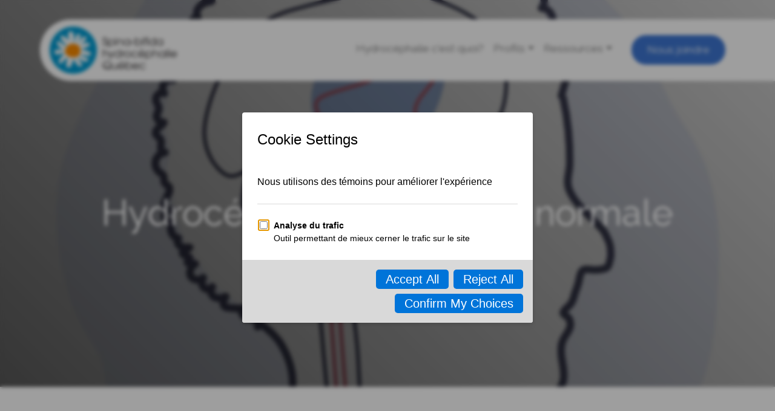

--- FILE ---
content_type: text/html; charset=UTF-8
request_url: https://hydrocephalie.ca/glossaire/hydrocephalie-pression-normale-hpn?route_nid=6
body_size: 6149
content:

<!DOCTYPE html>
<html lang="fr" dir="ltr" prefix="og: https://ogp.me/ns#">
  <head>
    <meta charset="utf-8" />
<link rel="canonical" href="https://hydrocephalie.ca/glossaire/hydrocephalie-pression-normale-hpn" />
<meta name="description" content="C’est une forme courante chez les personnes plus âgées. Le liquide LCR s’accumule et dilate les ventricules du cerveau. Cette forme se distingue des autres parce qu’elle ne cause pas une augmentation de la pression dans le crâne — d’où son nom « à pression normale ». Ses symptômes sont donc plus discrets et peuvent être confondus avec ceux du Parkinson ou de l’Alzheimer." />
<meta property="og:image" content="https://hydrocephalie.ca/sites/default/files/styles/ogimage/public/2021-09/PressionNormal.jpg?itok=IjFppnn_" />
<meta property="og:image" content="https://hydrocephalie.ca/sites/default/files/styles/ogimage/public/2021-09/logo.png?itok=zOS4ZWge" />
<meta property="og:image:width" content="1200" />
<meta property="og:image:height" content="630" />
<meta property="og:image:alt" content="Illustration d&#039;une hydrocéphalie à pression normale" />
<meta name="twitter:card" content="summary_large_image" />
<meta name="twitter:description" content="C’est une forme courante chez les personnes plus âgées. Le liquide LCR s’accumule et dilate les ventricules du cerveau. Cette forme se distingue des autres parce qu’elle ne cause pas une augmentation de la pression dans le crâne — d’où son nom « à pression normale ». Ses symptômes sont donc plus discrets et peuvent être confondus avec ceux du Parkinson ou de l’Alzheimer." />
<meta name="twitter:title" content="Hydrocéphalie à pression normale (HPN) | Hydrocéphalie" />
<meta name="twitter:url" content="https://hydrocephalie.ca/glossaire/hydrocephalie-pression-normale-hpn" />
<meta name="twitter:image:height" content="416" />
<meta name="twitter:image:width" content="480" />
<meta name="twitter:image" content="https://hydrocephalie.ca/sites/default/files/styles/large/public/2021-09/PressionNormal.jpg?itok=Jj2e6Zf8" />
<meta name="Generator" content="Drupal 10 (https://www.drupal.org)" />
<meta name="MobileOptimized" content="width" />
<meta name="HandheldFriendly" content="true" />
<meta name="viewport" content="width=device-width, initial-scale=1.0" />
<link rel="icon" href="/themes/custom/hydrocephalie/favicon.ico" type="image/vnd.microsoft.icon" />
<script src="/sites/default/files/google_tag/gtm1/google_tag.script.js?t3rlj4" defer></script>

    <title>Hydrocéphalie à pression normale (HPN) | Hydrocéphalie</title>
    <link rel="stylesheet" media="all" href="/sites/default/files/css/css_occjFukgay9ZI9BKoqEzQ9puYta61ad1vvMZdgP9gOM.css" />
<link rel="stylesheet" media="all" href="//fonts.googleapis.com/css2?family=Raleway:wght@400;700&amp;display=swap" />
<link rel="stylesheet" media="all" href="/sites/default/files/css/css_2SUdIYUQoi-0Gfka5Freewjs_HHibZFhysy5dCuPVhw.css" />

    
  <script data-cfasync="false" nonce="1ed1f26d-9d8d-47ab-8577-a783146a3b5f">try{(function(w,d){!function(j,k,l,m){if(j.zaraz)console.error("zaraz is loaded twice");else{j[l]=j[l]||{};j[l].executed=[];j.zaraz={deferred:[],listeners:[]};j.zaraz._v="5874";j.zaraz._n="1ed1f26d-9d8d-47ab-8577-a783146a3b5f";j.zaraz.q=[];j.zaraz._f=function(n){return async function(){var o=Array.prototype.slice.call(arguments);j.zaraz.q.push({m:n,a:o})}};for(const p of["track","set","debug"])j.zaraz[p]=j.zaraz._f(p);j.zaraz.init=()=>{var q=k.getElementsByTagName(m)[0],r=k.createElement(m),s=k.getElementsByTagName("title")[0];s&&(j[l].t=k.getElementsByTagName("title")[0].text);j[l].x=Math.random();j[l].w=j.screen.width;j[l].h=j.screen.height;j[l].j=j.innerHeight;j[l].e=j.innerWidth;j[l].l=j.location.href;j[l].r=k.referrer;j[l].k=j.screen.colorDepth;j[l].n=k.characterSet;j[l].o=(new Date).getTimezoneOffset();if(j.dataLayer)for(const t of Object.entries(Object.entries(dataLayer).reduce((u,v)=>({...u[1],...v[1]}),{})))zaraz.set(t[0],t[1],{scope:"page"});j[l].q=[];for(;j.zaraz.q.length;){const w=j.zaraz.q.shift();j[l].q.push(w)}r.defer=!0;for(const x of[localStorage,sessionStorage])Object.keys(x||{}).filter(z=>z.startsWith("_zaraz_")).forEach(y=>{try{j[l]["z_"+y.slice(7)]=JSON.parse(x.getItem(y))}catch{j[l]["z_"+y.slice(7)]=x.getItem(y)}});r.referrerPolicy="origin";r.src="/cdn-cgi/zaraz/s.js?z="+btoa(encodeURIComponent(JSON.stringify(j[l])));q.parentNode.insertBefore(r,q)};["complete","interactive"].includes(k.readyState)?zaraz.init():j.addEventListener("DOMContentLoaded",zaraz.init)}}(w,d,"zarazData","script");window.zaraz._p=async d$=>new Promise(ea=>{if(d$){d$.e&&d$.e.forEach(eb=>{try{const ec=d.querySelector("script[nonce]"),ed=ec?.nonce||ec?.getAttribute("nonce"),ee=d.createElement("script");ed&&(ee.nonce=ed);ee.innerHTML=eb;ee.onload=()=>{d.head.removeChild(ee)};d.head.appendChild(ee)}catch(ef){console.error(`Error executing script: ${eb}\n`,ef)}});Promise.allSettled((d$.f||[]).map(eg=>fetch(eg[0],eg[1])))}ea()});zaraz._p({"e":["(function(w,d){})(window,document)"]});})(window,document)}catch(e){throw fetch("/cdn-cgi/zaraz/t"),e;};</script></head>
  <body class="node-92 node-type--glossary">
        <a href="#main-content" class="visually-hidden focusable">
      Aller au contenu principal
    </a>
    <noscript><iframe src="https://www.googletagmanager.com/ns.html?id=GTM-MXTCDMZ" height="0" width="0" style="display:none;visibility:hidden"></iframe></noscript>
      <div class="dialog-off-canvas-main-canvas" data-off-canvas-main-canvas>
    <div class="page">

  


<div class="navbar-fixed">
    <div class="container">
        <nav class="navbar navbar-expand-xl justify-content-between navbar-light bg-white">

                      
  <div class="block block--hydrocephalie-branding">

  
    

    
  <a href="/" class="navbar-brand d-xl-flex align-items-center " aria-label="">
            <img src="/themes/custom/hydrocephalie/logo.svg" width="210" height="78" alt="Hydrocéphalie logo" class="mr-2" />

        
  </a>


  </div>


          
      <button class="navbar-toggler" type="button" data-bs-toggle="collapse" data-bs-target=".navbar-collapse" aria-controls="navbar-collapse" aria-expanded="false" aria-label="Toggle navigation">
        <span class="navbar-toggler-icon"></span>
      </button>

      <div class="collapse navbar-collapse flex-grow-0">
                  
                        
  <div class="block block--hydrocephalie-main-menu">

  
    

      <div class="row">
      <div class="col-xl">
  


  <ul class="nav navbar-nav">
                                          <li class="nav-item">
                      <a href="/hydrocephalie-cest-quoi" class="nav-link" data-drupal-link-system-path="node/2">Hydrocéphalie c&#039;est quoi?</a>
                  </li>
                                      <li class="nav-item dropdown">
                      <a href="/profils" class="nav-link dropdown-toggle" data-bs-toggle="dropdown" data-drupal-link-system-path="node/23">Profils</a>
                          <div class="dropdown-menu">
              <a href="/profil/bebe" title="Bébé a une hydrocéphalie" class="dropdown-item" data-drupal-link-system-path="node/3">Bébé</a>
              <a href="/profil/enfant" title="Grandir avec l’hydrocéphalie" class="dropdown-item" data-drupal-link-system-path="node/4">Enfant</a>
              <a href="/profil/adolescent" title="L’hydrocéphalie à l’adolescence" class="dropdown-item" data-drupal-link-system-path="node/5">Adolescent</a>
              <a href="/profil/adulte" title="L’hydrocéphalie à l’âge adulte " class="dropdown-item" data-drupal-link-system-path="node/6">Adulte</a>
              <a href="/profil/55-plus" title="L’hydrocéphalie chez les 55+  " class="dropdown-item" data-drupal-link-system-path="node/7">55+</a>
  </div>
                              </li>
                                      <li class="nav-item dropdown">
                      <a href="/ressources" class="nav-link dropdown-toggle" data-bs-toggle="dropdown" data-drupal-link-system-path="node/9">Ressources</a>
                          <div class="dropdown-menu">
              <a href="/glossaire" class="dropdown-item" data-drupal-link-system-path="node/8">De A à Z</a>
              <a href="/mediagraphie" class="dropdown-item" data-drupal-link-system-path="node/102">Médiagraphie</a>
              <a href="/galerie" class="dropdown-item" data-drupal-link-system-path="node/10">Galerie</a>
              <a href="/diagnostic" class="dropdown-item" data-drupal-link-system-path="node/89">Diagnostic</a>
  </div>
                              </li>
            </ul>

</div>
      <div class="col-xl-auto d-grid align-items-center">
        <a href="/nous-joindre" class="btn btn-secondary text-white btn-sm">Nous joindre</a>
      </div>
          </div>
  
  </div>


                </div>

    </nav>
      </div>
  
</div>

  <main>
    <div id="main-content" tabindex="-1"></div>
          <header style="background-image: url(https://hydrocephalie.ca/sites/default/files/styles/hero/public/2021-09/PressionNormal.jpg?itok=cgUEq2yH);" class="page__header d-flex align-items-center justify-content-center">
        <div class="container">
            
  <div class="block block--hydrocephalie-page-title">

  
    

      
  <h1>
<span>Hydrocéphalie à pression normale (HPN)</span>
</h1>


  
  </div>


        </div>
      </header>
    
          <div class="page__content py-6">
      <div id="promo-banner-cfp" role="region" aria-label="Appel à contributions"
     style="z-index:1;
            background:#B8611A;color:#fff;
            padding:.55rem .9rem;text-align:center;
            font:500 15px/1.25 system-ui,-apple-system,Segoe UI,Roboto,sans-serif;">
  <span style="display:inline-flex;align-items:center;gap:.55rem;flex-wrap:wrap;justify-content:center">
    <!-- stylo (soumission) -->
    <svg xmlns="http://www.w3.org/2000/svg" width="18" height="18" aria-hidden="true"
         viewBox="0 0 24 24" style="vertical-align:-.15em;fill:currentColor">
      <path d="M3 17.25V21h3.75L17.81 9.94l-3.75-3.75L3 17.25Zm17.71-10.96a1 1 0 0 0 0-1.42l-1.58-1.58a1 1 0 0 0-1.42 0l-1.83 1.83 3.75 3.75 1.08-1.08Z"/>
    </svg>

    <span><strong>Appel à contributions</strong> — Date limite d’envoi de votre résumé : <strong>31&nbsp;mars&nbsp;2026</strong></span>

    <a href="https://www.sbhconference2026.com/fr/tout-savoir-sur-l-appel-de-propositions" rel="noopener"
       style="display:inline-block;padding:.32rem .66rem;border-radius:999px;
              background:#FCE8D8;color:#2b1107;text-decoration:none;font-weight:600">
      Soumettre un résumé
    </a>
  </span>
</div>

<div id="promo-banner-reg" role="region" aria-label="Inscriptions"
     style="z-index:1;
            background:#007AA3;color:#fff;
            padding:.55rem .9rem;text-align:center;
            font:500 15px/1.25 system-ui,-apple-system,Segoe UI,Roboto,sans-serif;">
  <span style="display:inline-flex;align-items:center;gap:.55rem;flex-wrap:wrap;justify-content:center">
    <!-- micro (conférence) -->
    <svg xmlns="http://www.w3.org/2000/svg" width="18" height="18" aria-hidden="true"
         viewBox="0 0 24 24" style="vertical-align:-.15em;fill:currentColor">
      <circle cx="12" cy="6.25" r="3"/><rect x="10" y="8.5" width="4" height="6.5" rx="2"/>
      <path d="M5 12.25a7 7 0 0 0 14 0" fill="none" stroke="currentColor" stroke-width="2" stroke-linecap="round"/>
      <rect x="11.25" y="18.75" width="1.5" height="2.25" rx=".75"/><rect x="8" y="21.25" width="8" height="1.25" rx=".6"/>
    </svg>

    <span><strong>Inscriptions</strong> — SBH 2026, <strong>Montréal</strong> • <strong>15–17&nbsp;octobre&nbsp;2026</strong></span>

    <a href="https://www.sbhconference2026.com/fr/" rel="noopener"
       style="display:inline-block;padding:.32rem .66rem;border-radius:999px;
              background:#DFEBF7;color:#002137;text-decoration:none;font-weight:600">
      S’inscrire
    </a>
  </span>
</div>

        <div class="container"><div class="row"><div class="col-md-10 offset-md-1 col-lg-8 offset-lg-2">
                    <div data-drupal-messages-fallback class="hidden"></div>

  <div class="block block--hydrocephalie-content block--system-main">

  
    

      <article role="article" class="node glossary glossary--full">
  
    

      
            <div class="glossary__body"><p>C’est une forme courante chez les personnes plus âgées. Le liquide LCR s’accumule et dilate les ventricules du cerveau. Cette forme se distingue des autres parce qu’elle ne cause pas une augmentation de la pression dans le crâne — d’où son nom « à pression normale ». Ses symptômes sont donc plus discrets et peuvent être confondus avec ceux du Parkinson ou de l’Alzheimer.</p>


<div class="align-center media media--type-image media--view-mode-full-content-flexible">
  
  
            
  <div class="image__field-media-image">
    <div class="field__label font-weight-bold visually-hidden">
      Image    </div>
                  <div class="field__item">  
<img loading="lazy" src="/sites/default/files/styles/container_flexible/public/2022-10/Hydroce%CC%81phalie%20a%CC%80%20pression%20normale%20-%20Infographie%202.png?itok=1VbtbdCo" width="1600" height="3996" alt="Synthèse sur l'Hydrocéphalie à Pression Normale (HPN)" class="img-fluid" /></div>
              </div>

      </div>
</div>
      
  </article>

  
  </div>


                </div></div></div>
      </div>
      </main>

        
  <div class="block block--mailchimpsubscribeform">

  
    

      <div class="bg-light py-7 px-4">
  <div class="container text-center">

    <div class="row justify-content-sm-center">
      <div class="col-lg-7 col-xxl-6 col-xxxl-5">

        <h2>Inscrivez-vous à notre <strong>infolettre</strong></h2>
        <p>Vous souhaitez en savoir plus sur l’association, nos activités, nos projets ? Inscrivez-vous à notre infolettre.</p>

        <form action="//spina.us10.list-manage.com/subscribe/post?u=1f4e2178b24f18e4ec6f05f7b&amp;id=a518b0eb8a"
              method="post"
              id="mc-embedded-subscribe-form" name="mc-embedded-subscribe-form" class="validate" target="_blank"
              novalidate="">

          <div class="row mailchimp-form-row g-4 g-md-0 rounded-pill">
            <div class="col-md">
              <label for="mce-EMAIL" class="form-label visually-hidden">Courriel</label>
              <input type="email" value="" name="EMAIL" class="form-control form-control-lg rounded-pill border-white"
                     id="mce-EMAIL"
                     placeholder="Courriel"
                     required="">
            </div>
            <div class="col-md-auto">
              <!-- real people should not fill this in and expect good things - do not remove this or risk form bot signups-->
              <div style="position: absolute; left: -5000px;">
                <input type="hidden"
                       name="b_1f4e2178b24f18e4ec6f05f7b_a518b0eb8a"
                       tabindex="-1" value=""></div>
              <input type="submit" value="Envoyer" name="subscribe" id="mc-embedded-subscribe"
                     class="btn btn-primary btn-lg">
            </div>
          </div>

        </form>

      </div>
    </div>

  </div>
</div>

  
  </div>


  
      <footer class="page__footer bg-primary text-white py-3">
      <div class="container">
        <div class="d-xl-flex justify-content-xl-between align-items-xl-center text-center text-sm-start">
          <a href="/" class="navbar-brand d-inline-block d-xl-flex align-items-center mb-4 mb-xl-0" aria-label="">
            <img src="/themes/custom/hydrocephalie/logo_white.svg" alt="Logo" class="mr-2" width="210" height="78">
          </a>
            
  <div class="block block--navigationprincipale">

  
    

      <div class="row">
      <div class="col-sm">
  


  <ul class="nav navbar-nav">
                                          <li class="nav-item">
                      <a href="/hydrocephalie-cest-quoi" class="nav-link" data-drupal-link-system-path="node/2">Hydrocéphalie c&#039;est quoi?</a>
                  </li>
                                      <li class="nav-item">
                      <a href="/profils" class="nav-link" data-drupal-link-system-path="node/23">Profils</a>
                  </li>
                                      <li class="nav-item">
                      <a href="/ressources" class="nav-link" data-drupal-link-system-path="node/9">Ressources</a>
                  </li>
            </ul>

</div>
      <span><a href="/politique-de-confidentialite" class="nav-link">Politique de confidentialité</a></span>
      <div class="col-sm-auto">
        <a href="https://spina-bifida-hydrocephalie-quebec.s1.yapla.com/fr/campaign---2558/detail/cotisation-des-membres/2558" class="btn btn-white" rel="nofollow" target="_blank">Faites un don</a>
      </div>
    </div>
  
  </div>


        </div>
        <hr>
        <div class="text-center small">
          2025, <a href="https://kiwad.com" target="_blank" class="text-white text-decoration-none"
                                    rel="nofollow">Kiwad</a>
        </div>
      </div>
    </footer>
  </div>

  </div>

    
    <script type="application/json" data-drupal-selector="drupal-settings-json">{"path":{"baseUrl":"\/","scriptPath":null,"pathPrefix":"","currentPath":"node\/92","currentPathIsAdmin":false,"isFront":false,"currentLanguage":"fr","themeUrl":"themes\/custom\/hydrocephalie","currentQuery":{"route_nid":"6"}},"pluralDelimiter":"\u0003","suppressDeprecationErrors":true,"data":{"extlink":{"extTarget":true,"extTargetNoOverride":false,"extNofollow":false,"extNoreferrer":true,"extFollowNoOverride":false,"extClass":"ext","extLabel":"(le lien est externe)","extImgClass":false,"extSubdomains":true,"extExclude":"","extInclude":"","extCssExclude":"footer, header, .addtoany_share","extCssExplicit":"","extAlert":false,"extAlertText":"Ce lien vous dirige vers un site externe. Nous ne sommes pas responsables de son contenu.","mailtoClass":"0","mailtoLabel":"(link sends email)","extUseFontAwesome":false,"extIconPlacement":"after","extFaLinkClasses":"fa fa-external-link","extFaMailtoClasses":"fa fa-envelope-o","whitelistedDomains":[]}},"user":{"uid":0,"permissionsHash":"6b37f7392df2bb957ecd27bcf856ab2262f48a040970f9e5a6f2ff34ffa7d861"}}</script>
<script src="/sites/default/files/js/js_p32n112fpw3yEABbzb1Y7JzxSDzO0UGtMsuXPl5P4Js.js"></script>

  <script defer src="https://static.cloudflareinsights.com/beacon.min.js/vcd15cbe7772f49c399c6a5babf22c1241717689176015" integrity="sha512-ZpsOmlRQV6y907TI0dKBHq9Md29nnaEIPlkf84rnaERnq6zvWvPUqr2ft8M1aS28oN72PdrCzSjY4U6VaAw1EQ==" data-cf-beacon='{"version":"2024.11.0","token":"7088af675f9f4485ba4820b280ec67fc","r":1,"server_timing":{"name":{"cfCacheStatus":true,"cfEdge":true,"cfExtPri":true,"cfL4":true,"cfOrigin":true,"cfSpeedBrain":true},"location_startswith":null}}' crossorigin="anonymous"></script>
</body>
</html>


--- FILE ---
content_type: image/svg+xml
request_url: https://hydrocephalie.ca/themes/custom/hydrocephalie/logo.svg
body_size: 3613
content:
<?xml version="1.0" encoding="UTF-8" standalone="no"?><!DOCTYPE svg PUBLIC "-//W3C//DTD SVG 1.1//EN" "http://www.w3.org/Graphics/SVG/1.1/DTD/svg11.dtd"><svg width="100%" height="100%" viewBox="0 0 210 78" version="1.1" xmlns="http://www.w3.org/2000/svg" xmlns:xlink="http://www.w3.org/1999/xlink" xml:space="preserve" xmlns:serif="http://www.serif.com/" style="fill-rule:evenodd;clip-rule:evenodd;stroke-linejoin:round;stroke-miterlimit:2;"><rect id="Artboard1" x="0" y="0" width="210" height="78" style="fill:none;"/><clipPath id="_clip1"><rect id="Artboard11" serif:id="Artboard1" x="0" y="0" width="210" height="78"/></clipPath><g clip-path="url(#_clip1)"><g><path d="M0,39.026c0,-21.525 17.442,-38.976 38.958,-38.976c21.517,0 38.96,17.451 38.96,38.976c0,21.521 -17.443,38.974 -38.96,38.974c-21.516,0 -38.958,-17.453 -38.958,-38.974Z" style="fill:#009dd5;fill-rule:nonzero;"/><path d="M28.638,32.09c-3.338,-3.259 -14.049,-14.503 -9.573,-16.893c1.77,-0.948 14.927,4.818 14.658,14.462c-1.793,-8.03 -6.054,-21.141 0.247,-21.819c9.502,-1.026 5.351,20.746 5.351,20.746c3.497,-8.025 4.468,-17.899 9.078,-16.674c6.501,1.722 -3.523,18.939 -3.523,18.939c4.114,-6.586 9.57,-15.812 14.713,-14.165c5.143,1.649 -9.983,16.294 -9.983,16.294c8.024,-7.069 12.978,-7.23 16.886,-4.349c3.909,2.88 -15.524,9.627 -15.524,9.627c14.936,1.098 19.652,5.792 16.58,9.104c-1.534,1.653 -19.175,-1.076 -18.558,-1.283c7.006,5.671 17.557,5.169 14.514,9.909c-3.915,6.1 -18.628,-4.97 -18.628,-4.97c6.17,8.436 10.881,11.924 7.767,14.122c-6.408,4.528 -13.117,-11.86 -13.117,-11.86c-3.497,10.699 -4.247,15.079 -9.596,14.46c-5.348,-0.618 0.194,-16.439 0.194,-16.439c-9.258,3.498 -8.028,11.857 -13.673,9.183c-5.652,-2.676 8.078,-16.053 8.078,-16.053c-12.445,-0.388 -13.364,5.598 -16.36,-1.799c-2.996,-7.401 16.36,-3.057 16.36,-3.057c-11.744,-5.02 -13.592,-14.083 -11.983,-15.316c2.748,-2.112 10.443,8.233 16.092,7.831Z" style="fill:#fff;fill-rule:nonzero;"/><path d="M37.66,28.287c-9.754,-0.016 -16.928,13.616 -8.787,19.369c8.138,5.755 20.08,3.909 21.49,-4.126c1.412,-8.035 -0.83,-15.224 -12.703,-15.243Z" style="fill:#fb8b00;fill-rule:nonzero;"/><path d="M88.666,27.362c0.07,1.635 1.107,2.689 2.707,2.689c1.372,-0 2.62,-1.054 2.62,-2.585c0,-2.005 -2.022,-2.515 -2.901,-2.779c-1.178,-0.351 -3.375,-0.844 -3.375,-3.429c0,-2.022 1.599,-3.5 3.656,-3.5c2.128,-0 3.604,1.636 3.604,3.535l-1.301,-0c0,-1.319 -1.072,-2.356 -2.303,-2.356c-1.494,-0 -2.356,1.143 -2.356,2.268c0,1.583 1.389,1.952 3.094,2.445c3.2,0.861 3.183,3.376 3.183,3.763c0,2.007 -1.618,3.816 -3.921,3.816c-1.688,-0 -3.955,-1.002 -4.008,-3.867l1.301,-0Z" style="fill:#211e1f;fill-rule:nonzero;"/><path d="M101.868,22.243c-2.216,-0 -3.851,1.846 -3.851,3.957c-0,2.251 1.776,3.923 3.851,3.923c2.356,-0 3.938,-1.76 3.938,-3.906c-0,-2.444 -1.828,-3.974 -3.938,-3.974Zm-5.01,-0.862l1.231,-0l-0,1.688l0.035,-0c1.106,-1.582 2.707,-1.934 3.744,-1.934c3.147,-0 5.169,2.462 5.169,5.029c-0,2.762 -2.145,5.065 -5.169,5.065c-1.003,-0 -2.672,-0.35 -3.744,-1.917l-0.035,-0l-0,5.067l-1.231,-0l-0,-12.998Z" style="fill:#211e1f;fill-rule:nonzero;"/><path d="M108.864,21.381l1.23,0l0,9.62l-1.23,-0l0,-9.62Zm0,-3.394l1.23,0l0,2.216l-1.23,0l0,-2.216Z" style="fill:#211e1f;fill-rule:nonzero;"/><path d="M112.381,21.381l1.229,0l0,1.231l0.037,0c0.369,-0.58 1.317,-1.477 2.952,-1.477c1.178,0 2.164,0.299 3.042,1.178c0.72,0.704 1.195,1.811 1.195,3.394l0,5.294l-1.23,0l0,-5.294c0,-1.247 -0.386,-2.128 -0.915,-2.638c-0.668,-0.65 -1.546,-0.826 -2.092,-0.826c-0.544,0 -1.424,0.176 -2.092,0.826c-0.526,0.51 -0.913,1.391 -0.897,2.638l0,5.294l-1.229,0l0,-9.62Z" style="fill:#211e1f;fill-rule:nonzero;"/><path d="M127.868,30.123c2.074,0 3.85,-1.672 3.85,-3.923c-0,-2.111 -1.635,-3.957 -3.85,-3.957c-2.108,0 -3.938,1.53 -3.938,3.974c-0,2.146 1.582,3.906 3.938,3.906Zm5.01,0.878l-1.231,0l-0,-1.689l-0.035,0c-1.055,1.583 -2.742,1.917 -3.744,1.917c-3.024,0 -5.169,-2.303 -5.169,-5.065c-0,-2.567 2.022,-5.029 5.169,-5.029c1.037,0 2.724,0.334 3.744,1.934l0.035,0l-0,-1.688l1.231,0l-0,9.62Z" style="fill:#211e1f;fill-rule:nonzero;"/><rect x="134.496" y="25.461" width="4.78" height="1.178" style="fill:#211e1f;fill-rule:nonzero;"/><path d="M146.011,22.243c-2.215,-0 -3.85,1.846 -3.85,3.957c0,2.251 1.775,3.923 3.85,3.923c2.355,-0 3.938,-1.76 3.938,-3.906c0,-2.444 -1.829,-3.974 -3.938,-3.974Zm-5.01,-4.256l1.23,-0l0,5.082l0.035,-0c1.089,-1.565 2.708,-1.934 3.745,-1.934c3.147,-0 5.167,2.462 5.167,5.029c0,2.762 -2.144,5.065 -5.167,5.065c-1.003,-0 -2.672,-0.35 -3.745,-1.917l-0.035,-0l0,1.689l-1.23,-0l0,-13.014Z" style="fill:#211e1f;fill-rule:nonzero;"/><path d="M152.938,21.381l1.229,0l-0,9.62l-1.229,-0l-0,-9.62Zm-0,-3.394l1.229,0l-0,2.216l-1.229,0l-0,-2.216Z" style="fill:#211e1f;fill-rule:nonzero;"/><path d="M157.138,22.489l-1.493,0l0,-1.108l1.493,0c0.036,-1.336 0.142,-3.588 3.692,-3.623l0,1.143c-2.497,0 -2.461,1.583 -2.461,2.48l2.461,0l0,1.108l-2.461,0l0,8.512l-1.231,0l0,-8.512Z" style="fill:#211e1f;fill-rule:nonzero;"/><path d="M161.728,21.381l1.229,0l0,9.62l-1.229,-0l0,-9.62Zm0,-3.394l1.229,0l0,2.216l-1.229,0l0,-2.216Z" style="fill:#211e1f;fill-rule:nonzero;"/><path d="M169.955,30.123c2.073,0 3.848,-1.672 3.848,-3.923c0,-2.111 -1.634,-3.957 -3.848,-3.957c-2.111,0 -3.938,1.53 -3.938,3.974c0,2.146 1.582,3.906 3.938,3.906Zm5.01,0.878l-1.23,0l0,-1.689l-0.037,0c-1.019,1.531 -2.723,1.917 -3.743,1.917c-3.025,0 -5.17,-2.303 -5.17,-5.065c0,-2.567 2.022,-5.029 5.17,-5.029c1.053,0 2.707,0.387 3.743,1.899l0.037,0l0,-5.047l1.23,0l0,13.014Z" style="fill:#211e1f;fill-rule:nonzero;"/><path d="M182.049,30.123c2.074,0 3.85,-1.672 3.85,-3.923c0,-2.111 -1.635,-3.957 -3.85,-3.957c-2.11,0 -3.938,1.53 -3.938,3.974c0,2.146 1.582,3.906 3.938,3.906Zm5.01,0.878l-1.231,0l0,-1.689l-0.033,0c-1.057,1.583 -2.744,1.917 -3.746,1.917c-3.024,0 -5.169,-2.303 -5.169,-5.065c0,-2.567 2.022,-5.029 5.169,-5.029c1.037,0 2.725,0.334 3.746,1.934l0.033,0l0,-1.688l1.231,0l0,9.62Z" style="fill:#211e1f;fill-rule:nonzero;"/><path d="M88.068,37.738l1.231,0l0,4.625l0.035,0c0.369,-0.58 1.319,-1.477 2.953,-1.477c1.178,0 2.163,0.299 3.042,1.178c0.721,0.704 1.195,1.813 1.195,3.394l0,5.295l-1.23,0l0,-5.295c0,-1.248 -0.387,-2.128 -0.915,-2.638c-0.668,-0.651 -1.547,-0.826 -2.092,-0.826c-0.545,0 -1.423,0.175 -2.092,0.826c-0.527,0.51 -0.914,1.39 -0.896,2.638l0,5.295l-1.231,0l0,-13.015Z" style="fill:#211e1f;fill-rule:nonzero;"/><path d="M101.187,50.437l-3.746,-9.305l1.302,0l3.058,7.669l3.271,-7.669l1.301,-0l-5.573,12.998l-1.285,-0l1.672,-3.693Z" style="fill:#211e1f;fill-rule:nonzero;"/><path d="M112.102,49.874c2.075,0 3.852,-1.672 3.852,-3.923c0,-2.111 -1.635,-3.957 -3.852,-3.957c-2.109,0 -3.937,1.53 -3.937,3.975c0,2.145 1.582,3.905 3.937,3.905Zm5.012,0.879l-1.231,0l0,-1.689l-0.035,0c-1.019,1.529 -2.726,1.916 -3.746,1.916c-3.022,0 -5.168,-2.303 -5.168,-5.064c0,-2.568 2.022,-5.03 5.168,-5.03c1.057,0 2.709,0.387 3.746,1.899l0.035,0l0,-5.047l1.231,0l0,13.015Z" style="fill:#211e1f;fill-rule:nonzero;"/><path d="M119.433,41.132l1.231,0l0,1.389l0.035,0c0.58,-1.354 1.672,-1.565 2.708,-1.635l0,1.301c-0.862,0.07 -1.599,0.387 -2.075,0.95c-0.422,0.528 -0.668,1.215 -0.668,1.987l0,5.629l-1.231,0l0,-9.621Z" style="fill:#211e1f;fill-rule:nonzero;"/><path d="M129.002,49.874c1.862,0 3.797,-1.479 3.797,-3.994c0,-2.532 -2.144,-3.886 -3.797,-3.886c-1.759,0 -3.798,1.442 -3.798,3.993c0,2.232 1.81,3.887 3.798,3.887Zm-0.019,-8.988c2.85,0 5.047,2.409 5.047,5.048c0,2.621 -2.162,5.046 -5.047,5.046c-2.813,0 -5.01,-2.373 -5.01,-4.976c0,-3.043 2.479,-5.118 5.01,-5.118Z" style="fill:#211e1f;fill-rule:nonzero;"/><path d="M145.421,47.92c-0.615,1.197 -1.898,3.06 -4.781,3.06c-3.007,0 -5.168,-2.339 -5.168,-5.029c0,-2.778 2.302,-5.065 5.168,-5.065c1.688,0 3.85,0.844 4.781,3.148l-1.353,0c-0.773,-1.46 -2.18,-2.04 -3.394,-2.04c-1.88,0 -3.972,1.407 -3.972,3.922c0,2.162 1.669,3.958 3.972,3.958c2.005,0 3.007,-1.214 3.394,-1.954l1.353,-0Z" style="fill:#211e1f;fill-rule:nonzero;"/><path d="M153.421,36.929l0.562,1.055l-3.481,1.882l-0.581,-1.02l3.5,-1.917Zm2.144,8.355c-0.387,-2.27 -2.232,-3.29 -3.762,-3.29c-1.512,0 -3.393,1.02 -3.744,3.29l7.506,0Zm-7.506,1.107c0.088,1.882 1.846,3.483 3.727,3.483c1.758,-0.037 3.006,-1.073 3.445,-2.27l1.301,0c-0.668,1.917 -2.514,3.376 -4.729,3.376c-2.689,0 -5.01,-2.179 -5.01,-5.029c-0,-2.725 2.198,-5.012 4.993,-5.065c2.109,0.017 3.602,1.266 4.289,2.462c0.651,1.037 0.791,2.11 0.739,3.043l-8.755,0Z" style="fill:#211e1f;fill-rule:nonzero;"/><path d="M163.686,41.994c-2.215,0 -3.85,1.846 -3.85,3.957c0,2.251 1.775,3.923 3.85,3.923c2.356,0 3.938,-1.76 3.938,-3.905c0,-2.445 -1.828,-3.975 -3.938,-3.975Zm-5.01,-0.862l1.23,0l0,1.688l0.035,0c1.108,-1.582 2.708,-1.934 3.745,-1.934c3.147,0 5.168,2.462 5.168,5.03c0,2.761 -2.145,5.064 -5.168,5.064c-1.002,0 -2.672,-0.35 -3.745,-1.916l-0.035,0l0,5.066l-1.23,0l0,-12.998Z" style="fill:#211e1f;fill-rule:nonzero;"/><path d="M170.631,37.738l1.229,0l0,4.625l0.036,0c0.37,-0.58 1.318,-1.477 2.953,-1.477c1.178,0 2.162,0.299 3.043,1.178c0.719,0.704 1.194,1.813 1.194,3.394l0,5.295l-1.231,0l0,-5.295c0,-1.248 -0.386,-2.128 -0.914,-2.638c-0.668,-0.651 -1.547,-0.826 -2.092,-0.826c-0.543,0 -1.425,0.175 -2.092,0.826c-0.527,0.51 -0.914,1.39 -0.897,2.638l0,5.295l-1.229,0l0,-13.015Z" style="fill:#211e1f;fill-rule:nonzero;"/><path d="M186.171,49.874c2.074,0 3.849,-1.672 3.849,-3.923c0,-2.111 -1.634,-3.957 -3.849,-3.957c-2.111,0 -3.938,1.53 -3.938,3.975c0,2.145 1.582,3.905 3.938,3.905Zm5.01,0.879l-1.231,0l0,-1.689l-0.035,0c-1.055,1.584 -2.743,1.916 -3.744,1.916c-3.024,0 -5.169,-2.303 -5.169,-5.064c0,-2.568 2.022,-5.03 5.169,-5.03c1.037,0 2.724,0.334 3.744,1.934l0.035,0l0,-1.688l1.231,0l0,9.621Z" style="fill:#211e1f;fill-rule:nonzero;"/><rect x="193.412" y="37.738" width="1.232" height="13.015" style="fill:#211e1f;fill-rule:nonzero;"/><path d="M196.928,41.132l1.231,0l0,9.621l-1.231,0l0,-9.621Zm0,-3.394l1.231,0l0,2.216l-1.231,0l0,-2.216Z" style="fill:#211e1f;fill-rule:nonzero;"/><path d="M208.742,45.284c-0.387,-2.27 -2.233,-3.29 -3.762,-3.29c-1.512,0 -3.393,1.02 -3.745,3.29l7.507,0Zm-7.507,1.107c0.088,1.882 1.846,3.483 3.727,3.483c1.758,-0.037 3.006,-1.073 3.446,-2.27l1.301,0c-0.668,1.917 -2.514,3.376 -4.729,3.376c-2.69,0 -5.011,-2.179 -5.011,-5.029c0,-2.725 2.198,-5.012 4.993,-5.065c2.11,0.017 3.604,1.266 4.29,2.462c0.65,1.037 0.791,2.11 0.738,3.043l-8.755,0Z" style="fill:#211e1f;fill-rule:nonzero;"/><path d="M94.713,69.553c0.352,0 1.688,0 2.866,-0.844c-0.246,-0.192 -1.477,-1.142 -1.775,-1.318c-1.706,-1.055 -3.763,-1.055 -4.044,-1.055c-1.072,0 -1.547,0.174 -2.022,0.368c0.352,0.687 1.881,2.849 4.975,2.849Zm-2.76,-4.397c3.235,0 5.063,1.495 6.646,2.851c1.283,-1.25 1.793,-2.656 1.793,-3.94c0,-3.253 -2.655,-5.629 -5.679,-5.629c-2.883,0 -5.731,2.2 -5.731,5.682c0,0.65 0.106,1.073 0.229,1.478c0.51,-0.16 1.371,-0.442 2.742,-0.442Zm9.529,5.577c-1.618,0 -2.216,-0.528 -2.901,-1.126c-1.67,1.108 -3.516,1.126 -3.903,1.126c-3.902,0 -6.997,-3.025 -6.997,-6.685c-0,-3.41 2.638,-6.788 7.015,-6.788c4.008,0 6.997,2.974 6.997,6.841c-0,1.725 -0.703,3.396 -2.145,4.748c0.791,0.669 1.336,0.704 1.934,0.704l-0,1.18Z" style="fill:#211e1f;fill-rule:nonzero;"/><path d="M111.801,70.504l-1.16,0l0,-1.496l-0.035,0c-0.352,0.721 -1.284,1.725 -3.077,1.725c-1.898,0 -2.883,-0.915 -3.305,-1.442c-0.687,-0.846 -0.844,-2.077 -0.844,-3.097l0,-5.311l1.231,0l0,5.293c0,1.215 0.264,2.007 0.685,2.533c0.669,0.756 1.565,0.914 2.233,0.914c0.686,0 1.424,-0.158 2.039,-0.774c0.563,-0.562 1.002,-1.194 1.002,-2.882l0,-5.084l1.231,0l0,9.621Z" style="fill:#211e1f;fill-rule:nonzero;"/><path d="M120.273,56.68l0.563,1.055l-3.48,1.882l-0.58,-1.02l3.497,-1.917Zm2.146,8.355c-0.387,-2.27 -2.232,-3.29 -3.762,-3.29c-1.512,0 -3.394,1.02 -3.746,3.29l7.508,0Zm-7.508,1.106c0.09,1.883 1.846,3.482 3.727,3.482c1.76,-0.034 3.008,-1.072 3.447,-2.268l1.301,0c-0.668,1.917 -2.514,3.378 -4.729,3.378c-2.691,0 -5.01,-2.182 -5.01,-5.03c0,-2.727 2.198,-5.012 4.991,-5.065c2.111,0.016 3.605,1.265 4.291,2.462c0.651,1.038 0.791,2.11 0.739,3.041l-8.757,0Z" style="fill:#211e1f;fill-rule:nonzero;"/><path d="M130.611,61.745c-2.216,-0 -3.851,1.846 -3.851,3.958c0,2.251 1.776,3.92 3.851,3.92c2.356,0 3.938,-1.758 3.938,-3.902c0,-2.446 -1.828,-3.976 -3.938,-3.976Zm-5.011,-4.255l1.232,-0l0,5.081l0.034,-0c1.091,-1.565 2.707,-1.933 3.745,-1.933c3.147,-0 5.169,2.462 5.169,5.028c0,2.761 -2.145,5.067 -5.169,5.067c-1.003,0 -2.673,-0.352 -3.745,-1.917l-0.034,0l0,1.688l-1.232,0l0,-13.014Z" style="fill:#211e1f;fill-rule:nonzero;"/><path d="M145.836,65.035c-0.387,-2.27 -2.234,-3.29 -3.763,-3.29c-1.513,0 -3.392,1.02 -3.744,3.29l7.507,0Zm-7.507,1.106c0.086,1.883 1.845,3.482 3.727,3.482c1.758,-0.034 3.006,-1.072 3.446,-2.268l1.3,0c-0.669,1.917 -2.515,3.378 -4.729,3.378c-2.691,0 -5.011,-2.182 -5.011,-5.03c0,-2.727 2.197,-5.012 4.994,-5.065c2.108,0.016 3.602,1.265 4.29,2.462c0.649,1.038 0.79,2.11 0.738,3.041l-8.755,0Z" style="fill:#211e1f;fill-rule:nonzero;"/><path d="M158.492,67.671c-0.616,1.198 -1.899,3.062 -4.782,3.062c-3.006,0 -5.167,-2.341 -5.167,-5.03c0,-2.78 2.301,-5.065 5.167,-5.065c1.688,0 3.85,0.843 4.782,3.147l-1.354,0c-0.772,-1.459 -2.18,-2.04 -3.393,-2.04c-1.88,0 -3.973,1.408 -3.973,3.921c0,2.164 1.67,3.957 3.973,3.957c2.006,0 3.006,-1.212 3.393,-1.952l1.354,0Z" style="fill:#211e1f;fill-rule:nonzero;"/></g></g></svg>

--- FILE ---
content_type: image/svg+xml
request_url: https://hydrocephalie.ca/themes/custom/hydrocephalie/logo_white.svg
body_size: 3462
content:
<?xml version="1.0" encoding="UTF-8" standalone="no"?><!DOCTYPE svg PUBLIC "-//W3C//DTD SVG 1.1//EN" "http://www.w3.org/Graphics/SVG/1.1/DTD/svg11.dtd"><svg width="100%" height="100%" viewBox="0 0 210 78" version="1.1" xmlns="http://www.w3.org/2000/svg" xmlns:xlink="http://www.w3.org/1999/xlink" xml:space="preserve" xmlns:serif="http://www.serif.com/" style="fill-rule:evenodd;clip-rule:evenodd;stroke-linejoin:round;stroke-miterlimit:2;"><g><path d="M39,0c21.525,0 39,17.475 39,39c0,21.525 -17.475,39 -39,39c-21.525,0 -39,-17.475 -39,-39c0,-21.525 17.475,-39 39,-39Zm10.069,46.142l-0.079,-0.063c-0.037,0.012 -0.008,0.034 0.079,0.063c7.005,5.604 17.467,5.124 14.435,9.846c-3.915,6.1 -18.628,-4.97 -18.628,-4.97c6.17,8.436 10.881,11.924 7.767,14.122c-6.408,4.528 -13.117,-11.86 -13.117,-11.86c-3.497,10.699 -4.247,15.079 -9.596,14.46c-5.348,-0.618 0.194,-16.439 0.194,-16.439c-9.258,3.498 -8.028,11.857 -13.673,9.183c-5.652,-2.676 8.078,-16.053 8.078,-16.053c-12.445,-0.388 -13.364,5.598 -16.36,-1.799c-2.996,-7.401 16.36,-3.057 16.36,-3.057c-11.744,-5.02 -13.592,-14.083 -11.983,-15.316c2.748,-2.112 10.443,8.233 16.092,7.831c-3.338,-3.259 -14.049,-14.503 -9.573,-16.893c1.411,-0.756 10.059,2.755 13.372,9.097c0.457,1.899 0.922,3.737 1.286,5.365c0.055,-1.956 -0.443,-3.752 -1.286,-5.365c-1.801,-7.471 -3.49,-15.913 1.533,-16.454c9.502,-1.026 5.351,20.746 5.351,20.746c3.497,-8.025 4.468,-17.899 9.078,-16.674c6.501,1.722 -3.523,18.939 -3.523,18.939c4.114,-6.586 9.57,-15.812 14.713,-14.165c5.143,1.649 -9.983,16.294 -9.983,16.294c8.024,-7.069 12.978,-7.23 16.886,-4.349c3.909,2.88 -15.524,9.627 -15.524,9.627c14.936,1.098 19.652,5.792 16.58,9.104c-1.442,1.554 -17.116,-0.764 -18.479,-1.22Z" style="fill:#fff;"/><path d="M37.66,28.287c-9.754,-0.016 -16.928,13.616 -8.787,19.369c8.138,5.755 20.08,3.909 21.49,-4.126c1.412,-8.035 -0.83,-15.224 -12.703,-15.243Z" style="fill:#fff;fill-rule:nonzero;"/><path d="M88.666,27.362c0.07,1.635 1.107,2.689 2.707,2.689c1.372,-0 2.62,-1.054 2.62,-2.585c0,-2.005 -2.022,-2.515 -2.901,-2.779c-1.178,-0.351 -3.375,-0.844 -3.375,-3.429c0,-2.022 1.599,-3.5 3.656,-3.5c2.128,-0 3.604,1.636 3.604,3.535l-1.301,-0c0,-1.319 -1.072,-2.356 -2.303,-2.356c-1.494,-0 -2.356,1.143 -2.356,2.268c0,1.583 1.389,1.952 3.094,2.445c3.2,0.861 3.183,3.376 3.183,3.763c0,2.007 -1.618,3.816 -3.921,3.816c-1.688,-0 -3.955,-1.002 -4.008,-3.867l1.301,-0Z" style="fill:#fff;fill-rule:nonzero;"/><path d="M101.868,22.243c-2.216,-0 -3.851,1.846 -3.851,3.957c-0,2.251 1.776,3.923 3.851,3.923c2.356,-0 3.938,-1.76 3.938,-3.906c-0,-2.444 -1.828,-3.974 -3.938,-3.974Zm-5.01,-0.862l1.231,-0l-0,1.688l0.035,-0c1.106,-1.582 2.707,-1.934 3.744,-1.934c3.147,-0 5.169,2.462 5.169,5.029c-0,2.762 -2.145,5.065 -5.169,5.065c-1.003,-0 -2.672,-0.35 -3.744,-1.917l-0.035,-0l-0,5.067l-1.231,-0l-0,-12.998Z" style="fill:#fff;fill-rule:nonzero;"/><path d="M108.864,21.381l1.23,0l0,9.62l-1.23,-0l0,-9.62Zm0,-3.394l1.23,0l0,2.216l-1.23,0l0,-2.216Z" style="fill:#fff;fill-rule:nonzero;"/><path d="M112.381,21.381l1.229,0l0,1.231l0.037,0c0.369,-0.58 1.317,-1.477 2.952,-1.477c1.178,0 2.164,0.299 3.042,1.178c0.72,0.704 1.195,1.811 1.195,3.394l0,5.294l-1.23,0l0,-5.294c0,-1.247 -0.386,-2.128 -0.915,-2.638c-0.668,-0.65 -1.546,-0.826 -2.092,-0.826c-0.544,0 -1.424,0.176 -2.092,0.826c-0.526,0.51 -0.913,1.391 -0.897,2.638l0,5.294l-1.229,0l0,-9.62Z" style="fill:#fff;fill-rule:nonzero;"/><path d="M127.868,30.123c2.074,0 3.85,-1.672 3.85,-3.923c-0,-2.111 -1.635,-3.957 -3.85,-3.957c-2.108,0 -3.938,1.53 -3.938,3.974c-0,2.146 1.582,3.906 3.938,3.906Zm5.01,0.878l-1.231,0l-0,-1.689l-0.035,0c-1.055,1.583 -2.742,1.917 -3.744,1.917c-3.024,0 -5.169,-2.303 -5.169,-5.065c-0,-2.567 2.022,-5.029 5.169,-5.029c1.037,0 2.724,0.334 3.744,1.934l0.035,0l-0,-1.688l1.231,0l-0,9.62Z" style="fill:#fff;fill-rule:nonzero;"/><rect x="134.496" y="25.461" width="4.78" height="1.178" style="fill:#fff;"/><path d="M146.011,22.243c-2.215,-0 -3.85,1.846 -3.85,3.957c0,2.251 1.775,3.923 3.85,3.923c2.355,-0 3.938,-1.76 3.938,-3.906c0,-2.444 -1.829,-3.974 -3.938,-3.974Zm-5.01,-4.256l1.23,-0l0,5.082l0.035,-0c1.089,-1.565 2.708,-1.934 3.745,-1.934c3.147,-0 5.167,2.462 5.167,5.029c0,2.762 -2.144,5.065 -5.167,5.065c-1.003,-0 -2.672,-0.35 -3.745,-1.917l-0.035,-0l0,1.689l-1.23,-0l0,-13.014Z" style="fill:#fff;fill-rule:nonzero;"/><path d="M152.938,21.381l1.229,0l-0,9.62l-1.229,-0l-0,-9.62Zm-0,-3.394l1.229,0l-0,2.216l-1.229,0l-0,-2.216Z" style="fill:#fff;fill-rule:nonzero;"/><path d="M157.138,22.489l-1.493,0l0,-1.108l1.493,0c0.036,-1.336 0.142,-3.588 3.692,-3.623l0,1.143c-2.497,0 -2.461,1.583 -2.461,2.48l2.461,0l0,1.108l-2.461,0l0,8.512l-1.231,0l0,-8.512Z" style="fill:#fff;fill-rule:nonzero;"/><path d="M161.728,21.381l1.229,0l0,9.62l-1.229,-0l0,-9.62Zm0,-3.394l1.229,0l0,2.216l-1.229,0l0,-2.216Z" style="fill:#fff;fill-rule:nonzero;"/><path d="M169.955,30.123c2.073,0 3.848,-1.672 3.848,-3.923c0,-2.111 -1.634,-3.957 -3.848,-3.957c-2.111,0 -3.938,1.53 -3.938,3.974c0,2.146 1.582,3.906 3.938,3.906Zm5.01,0.878l-1.23,0l0,-1.689l-0.037,0c-1.019,1.531 -2.723,1.917 -3.743,1.917c-3.025,0 -5.17,-2.303 -5.17,-5.065c0,-2.567 2.022,-5.029 5.17,-5.029c1.053,0 2.707,0.387 3.743,1.899l0.037,0l0,-5.047l1.23,0l0,13.014Z" style="fill:#fff;fill-rule:nonzero;"/><path d="M182.049,30.123c2.074,0 3.85,-1.672 3.85,-3.923c0,-2.111 -1.635,-3.957 -3.85,-3.957c-2.11,0 -3.938,1.53 -3.938,3.974c0,2.146 1.582,3.906 3.938,3.906Zm5.01,0.878l-1.231,0l0,-1.689l-0.033,0c-1.057,1.583 -2.744,1.917 -3.746,1.917c-3.024,0 -5.169,-2.303 -5.169,-5.065c0,-2.567 2.022,-5.029 5.169,-5.029c1.037,0 2.725,0.334 3.746,1.934l0.033,0l0,-1.688l1.231,0l0,9.62Z" style="fill:#fff;fill-rule:nonzero;"/><path d="M88.068,37.738l1.231,0l0,4.625l0.035,0c0.369,-0.58 1.319,-1.477 2.953,-1.477c1.178,0 2.163,0.299 3.042,1.178c0.721,0.704 1.195,1.813 1.195,3.394l0,5.295l-1.23,0l0,-5.295c0,-1.248 -0.387,-2.128 -0.915,-2.638c-0.668,-0.651 -1.547,-0.826 -2.092,-0.826c-0.545,0 -1.423,0.175 -2.092,0.826c-0.527,0.51 -0.914,1.39 -0.896,2.638l0,5.295l-1.231,0l0,-13.015Z" style="fill:#fff;fill-rule:nonzero;"/><path d="M101.187,50.437l-3.746,-9.305l1.302,0l3.058,7.669l3.271,-7.669l1.301,-0l-5.573,12.998l-1.285,-0l1.672,-3.693Z" style="fill:#fff;fill-rule:nonzero;"/><path d="M112.102,49.874c2.075,0 3.852,-1.672 3.852,-3.923c0,-2.111 -1.635,-3.957 -3.852,-3.957c-2.109,0 -3.937,1.53 -3.937,3.975c0,2.145 1.582,3.905 3.937,3.905Zm5.012,0.879l-1.231,0l0,-1.689l-0.035,0c-1.019,1.529 -2.726,1.916 -3.746,1.916c-3.022,0 -5.168,-2.303 -5.168,-5.064c0,-2.568 2.022,-5.03 5.168,-5.03c1.057,0 2.709,0.387 3.746,1.899l0.035,0l0,-5.047l1.231,0l0,13.015Z" style="fill:#fff;fill-rule:nonzero;"/><path d="M119.433,41.132l1.231,0l0,1.389l0.035,0c0.58,-1.354 1.672,-1.565 2.708,-1.635l0,1.301c-0.862,0.07 -1.599,0.387 -2.075,0.95c-0.422,0.528 -0.668,1.215 -0.668,1.987l0,5.629l-1.231,0l0,-9.621Z" style="fill:#fff;fill-rule:nonzero;"/><path d="M129.002,49.874c1.862,0 3.797,-1.479 3.797,-3.994c0,-2.532 -2.144,-3.886 -3.797,-3.886c-1.759,0 -3.798,1.442 -3.798,3.993c0,2.232 1.81,3.887 3.798,3.887Zm-0.019,-8.988c2.85,0 5.047,2.409 5.047,5.048c0,2.621 -2.162,5.046 -5.047,5.046c-2.813,0 -5.01,-2.373 -5.01,-4.976c0,-3.043 2.479,-5.118 5.01,-5.118Z" style="fill:#fff;fill-rule:nonzero;"/><path d="M145.421,47.92c-0.615,1.197 -1.898,3.06 -4.781,3.06c-3.007,0 -5.168,-2.339 -5.168,-5.029c0,-2.778 2.302,-5.065 5.168,-5.065c1.688,0 3.85,0.844 4.781,3.148l-1.353,0c-0.773,-1.46 -2.18,-2.04 -3.394,-2.04c-1.88,0 -3.972,1.407 -3.972,3.922c0,2.162 1.669,3.958 3.972,3.958c2.005,0 3.007,-1.214 3.394,-1.954l1.353,0Z" style="fill:#fff;fill-rule:nonzero;"/><path d="M153.421,36.929l0.562,1.055l-3.481,1.882l-0.581,-1.02l3.5,-1.917Zm2.144,8.355c-0.387,-2.27 -2.232,-3.29 -3.762,-3.29c-1.512,0 -3.393,1.02 -3.744,3.29l7.506,0Zm-7.506,1.107c0.088,1.882 1.846,3.483 3.727,3.483c1.758,-0.037 3.006,-1.073 3.445,-2.27l1.301,0c-0.668,1.917 -2.514,3.376 -4.729,3.376c-2.689,0 -5.01,-2.179 -5.01,-5.029c-0,-2.725 2.198,-5.012 4.993,-5.065c2.109,0.017 3.602,1.266 4.289,2.462c0.651,1.037 0.791,2.11 0.739,3.043l-8.755,0Z" style="fill:#fff;fill-rule:nonzero;"/><path d="M163.686,41.994c-2.215,0 -3.85,1.846 -3.85,3.957c0,2.251 1.775,3.923 3.85,3.923c2.356,0 3.938,-1.76 3.938,-3.905c0,-2.445 -1.828,-3.975 -3.938,-3.975Zm-5.01,-0.862l1.23,0l0,1.688l0.035,0c1.108,-1.582 2.708,-1.934 3.745,-1.934c3.147,0 5.168,2.462 5.168,5.03c0,2.761 -2.145,5.064 -5.168,5.064c-1.002,0 -2.672,-0.35 -3.745,-1.916l-0.035,0l0,5.066l-1.23,0l0,-12.998Z" style="fill:#fff;fill-rule:nonzero;"/><path d="M170.631,37.738l1.229,0l0,4.625l0.036,0c0.37,-0.58 1.318,-1.477 2.953,-1.477c1.178,0 2.162,0.299 3.043,1.178c0.719,0.704 1.194,1.813 1.194,3.394l0,5.295l-1.231,0l0,-5.295c0,-1.248 -0.386,-2.128 -0.914,-2.638c-0.668,-0.651 -1.547,-0.826 -2.092,-0.826c-0.543,0 -1.425,0.175 -2.092,0.826c-0.527,0.51 -0.914,1.39 -0.897,2.638l0,5.295l-1.229,0l0,-13.015Z" style="fill:#fff;fill-rule:nonzero;"/><path d="M186.171,49.874c2.074,0 3.849,-1.672 3.849,-3.923c0,-2.111 -1.634,-3.957 -3.849,-3.957c-2.111,0 -3.938,1.53 -3.938,3.975c0,2.145 1.582,3.905 3.938,3.905Zm5.01,0.879l-1.231,0l0,-1.689l-0.035,0c-1.055,1.584 -2.743,1.916 -3.744,1.916c-3.024,0 -5.169,-2.303 -5.169,-5.064c0,-2.568 2.022,-5.03 5.169,-5.03c1.037,0 2.724,0.334 3.744,1.934l0.035,0l0,-1.688l1.231,0l0,9.621Z" style="fill:#fff;fill-rule:nonzero;"/><rect x="193.412" y="37.738" width="1.232" height="13.015" style="fill:#fff;"/><path d="M196.928,41.132l1.231,0l0,9.621l-1.231,0l0,-9.621Zm0,-3.394l1.231,0l0,2.216l-1.231,0l0,-2.216Z" style="fill:#fff;fill-rule:nonzero;"/><path d="M208.742,45.284c-0.387,-2.27 -2.233,-3.29 -3.762,-3.29c-1.512,0 -3.393,1.02 -3.745,3.29l7.507,0Zm-7.507,1.107c0.088,1.882 1.846,3.483 3.727,3.483c1.758,-0.037 3.006,-1.073 3.446,-2.27l1.301,0c-0.668,1.917 -2.514,3.376 -4.729,3.376c-2.69,0 -5.011,-2.179 -5.011,-5.029c0,-2.725 2.198,-5.012 4.993,-5.065c2.11,0.017 3.604,1.266 4.29,2.462c0.65,1.037 0.791,2.11 0.738,3.043l-8.755,0Z" style="fill:#fff;fill-rule:nonzero;"/><path d="M94.713,69.553c0.352,0 1.688,0 2.866,-0.844c-0.246,-0.192 -1.477,-1.142 -1.775,-1.318c-1.706,-1.055 -3.763,-1.055 -4.044,-1.055c-1.072,0 -1.547,0.174 -2.022,0.368c0.352,0.687 1.881,2.849 4.975,2.849Zm-2.76,-4.397c3.235,0 5.063,1.495 6.646,2.851c1.283,-1.25 1.793,-2.656 1.793,-3.94c0,-3.253 -2.655,-5.629 -5.679,-5.629c-2.883,0 -5.731,2.2 -5.731,5.682c0,0.65 0.106,1.073 0.229,1.478c0.51,-0.16 1.371,-0.442 2.742,-0.442Zm9.529,5.577c-1.618,0 -2.216,-0.528 -2.901,-1.126c-1.67,1.108 -3.516,1.126 -3.903,1.126c-3.902,0 -6.997,-3.025 -6.997,-6.685c-0,-3.41 2.638,-6.788 7.015,-6.788c4.008,0 6.997,2.974 6.997,6.841c-0,1.725 -0.703,3.396 -2.145,4.748c0.791,0.669 1.336,0.704 1.934,0.704l-0,1.18Z" style="fill:#fff;fill-rule:nonzero;"/><path d="M111.801,70.504l-1.16,0l0,-1.496l-0.035,0c-0.352,0.721 -1.284,1.725 -3.077,1.725c-1.898,0 -2.883,-0.915 -3.305,-1.442c-0.687,-0.846 -0.844,-2.077 -0.844,-3.097l0,-5.311l1.231,0l0,5.293c0,1.215 0.264,2.007 0.685,2.533c0.669,0.756 1.565,0.914 2.233,0.914c0.686,0 1.424,-0.158 2.039,-0.774c0.563,-0.562 1.002,-1.194 1.002,-2.882l0,-5.084l1.231,0l0,9.621Z" style="fill:#fff;fill-rule:nonzero;"/><path d="M120.273,56.68l0.563,1.055l-3.48,1.882l-0.58,-1.02l3.497,-1.917Zm2.146,8.355c-0.387,-2.27 -2.232,-3.29 -3.762,-3.29c-1.512,0 -3.394,1.02 -3.746,3.29l7.508,0Zm-7.508,1.106c0.09,1.883 1.846,3.482 3.727,3.482c1.76,-0.034 3.008,-1.072 3.447,-2.268l1.301,0c-0.668,1.917 -2.514,3.378 -4.729,3.378c-2.691,0 -5.01,-2.182 -5.01,-5.03c0,-2.727 2.198,-5.012 4.991,-5.065c2.111,0.016 3.605,1.265 4.291,2.462c0.651,1.038 0.791,2.11 0.739,3.041l-8.757,0Z" style="fill:#fff;fill-rule:nonzero;"/><path d="M130.611,61.745c-2.216,-0 -3.851,1.846 -3.851,3.958c0,2.251 1.776,3.92 3.851,3.92c2.356,0 3.938,-1.758 3.938,-3.902c0,-2.446 -1.828,-3.976 -3.938,-3.976Zm-5.011,-4.255l1.232,-0l0,5.081l0.034,-0c1.091,-1.565 2.707,-1.933 3.745,-1.933c3.147,-0 5.169,2.462 5.169,5.028c0,2.761 -2.145,5.067 -5.169,5.067c-1.003,0 -2.673,-0.352 -3.745,-1.917l-0.034,0l0,1.688l-1.232,0l0,-13.014Z" style="fill:#fff;fill-rule:nonzero;"/><path d="M145.836,65.035c-0.387,-2.27 -2.234,-3.29 -3.763,-3.29c-1.513,0 -3.392,1.02 -3.744,3.29l7.507,0Zm-7.507,1.106c0.086,1.883 1.845,3.482 3.727,3.482c1.758,-0.034 3.006,-1.072 3.446,-2.268l1.3,0c-0.669,1.917 -2.515,3.378 -4.729,3.378c-2.691,0 -5.011,-2.182 -5.011,-5.03c0,-2.727 2.197,-5.012 4.994,-5.065c2.108,0.016 3.602,1.265 4.29,2.462c0.649,1.038 0.79,2.11 0.738,3.041l-8.755,0Z" style="fill:#fff;fill-rule:nonzero;"/><path d="M158.492,67.671c-0.616,1.198 -1.899,3.062 -4.782,3.062c-3.006,0 -5.167,-2.341 -5.167,-5.03c0,-2.78 2.301,-5.065 5.167,-5.065c1.688,0 3.85,0.843 4.782,3.147l-1.354,0c-0.772,-1.459 -2.18,-2.04 -3.393,-2.04c-1.88,0 -3.973,1.408 -3.973,3.921c0,2.164 1.67,3.957 3.973,3.957c2.006,0 3.006,-1.212 3.393,-1.952l1.354,0Z" style="fill:#fff;fill-rule:nonzero;"/></g></svg>